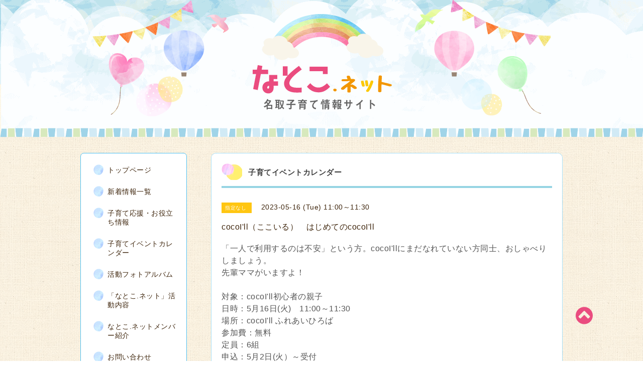

--- FILE ---
content_type: text/html; charset=utf-8
request_url: https://natoko.net/calendar/5125125
body_size: 4912
content:
<!DOCTYPE html PUBLIC "-//W3C//DTD XHTML 1.0 Transitional//EN" "http://www.w3.org/TR/xhtml1/DTD/xhtml1-transitional.dtd">
<html xmlns="http://www.w3.org/1999/xhtml" xml:lang="ja" lang="ja">

<head>
<meta http-equiv="content-type" content="text/html; charset=utf-8" />
<title>cocoI&#039;ll（ここいる）　はじめてのcocoI&#039;ll - 名取の子育て情報サイト【なとこ.ネット】｜名取の子育てイベント・施設情報</title>
<meta name="viewport" content="width=device-width, initial-scale=1, maximum-scale=1, user-scalable=yes" />
<meta name="keywords" content="なとこ.net" />
<meta name="description" content="「一人で利用するのは不安」という方。cocoI&#039;llにまだなれていない方同士、おしゃべりしましょう。先輩ママがいますよ！対象：cocoI&#039;ll初心者の親子日時：5月16日(火)　..." />
<meta property="og:title" content="名取の子育て情報サイト【なとこ.ネット】｜名取の子育てイベント・施設情報" />
<meta property="og:image" content="https://cdn.goope.jp/76136/20021409394229yg.png" />
<meta property="og:site_name" content="名取の子育て情報サイト【なとこ.ネット】｜名取の子育てイベント・施設情報" />
<meta http-equiv="content-style-type" content="text/css" />
<meta http-equiv="content-script-type" content="text/javascript" />
<meta name="google-site-verification" content="23Vq8ZJ5srj6uItNwPsE_sdgdOFkSnWzNocg1xc5sOk" />


<link rel="alternate" type="application/rss+xml" title="名取の子育て情報サイト【なとこ.ネット】｜名取の子育てイベント・施設情報 / RSS" href="/feed.rss" />
<link rel="stylesheet" type="text/css" href="/css/font-awesome/css/font-awesome.min.css" />
<link rel="stylesheet" type="text/css" href="/style.css?633045-1686033309" />

<script type="text/javascript" src="/assets/jquery/jquery-1.9.1.min.js"></script>
<!-- Global site tag (gtag.js) - Google Analytics -->
<script async src="https://www.googletagmanager.com/gtag/js?id=UA-128053130-2"></script>
<script>
window.dataLayer = window.dataLayer || [];
function gtag(){dataLayer.push(arguments);}
gtag('js', new Date());

gtag('config', 'UA-128053130-2');
</script>
<!-- Google tag (gtag.js) -->
<script async src="https://www.googletagmanager.com/gtag/js?id=G-Z8HQ2BNLJG"></script>
<script>
  window.dataLayer = window.dataLayer || [];
  function gtag(){dataLayer.push(arguments);}
  gtag('js', new Date());

  gtag('config', 'G-Z8HQ2BNLJG');
</script>

</head>
<body id="calendar">

<div id="wrapper">
<div class="top_line"></div>

<div id="wrapper_inner">


<!-- ヘッダー部分ここから // -->
<div id="header" class="clearfix">
<div class="site_title">
<h1 class="site_logo fade">
<a href="https://natoko.net">
<img src='//cdn.goope.jp/76136/20021409394229yg.png' alt='名取の子育て情報サイト【なとこ.ネット】｜名取の子育てイベント・施設情報' />
</a>
</h1>
<div class="site_description site_description_mobile">

</div>
</div>

<div class="tel_area clearfix">
<div class="shop_title">
<div class="tel_number shop_tel">
<i class="fa fa-phone"></i> 
</div>
</div>
</div>
</div>
<!-- // ヘッダー部分ここまで -->

<!-- コンテンツ部分ここから // -->
<div id="contents" class="clearfix">

<!-- // スマホナビゲーション部分ここから -->
<script>
$(function(){
$(".accordion p").on("click", function() {
$(this).next().slideToggle();
});
});
</script>
<ul class="accordion">
<li class="navi_sp_li">
<p class="navi_menu">
メニュー <i class="fa fa-chevron-down clor_ww"></i>
</p>
<ul class="navi_sp">

<li class="font_14 border_bottom_navi navi_list clearfix">
<a href="/"  class="footer_navi_top">
<p class="navi_title">
トップページ
</p>
<span class="fa fa-chevron-right navi_title_icon"></span>
</a>
</li>

<li class="font_14 border_bottom_navi navi_list clearfix">
<a href="/info"  class="footer_navi_info">
<p class="navi_title">
新着情報一覧
</p>
<span class="fa fa-chevron-right navi_title_icon"></span>
</a>
</li>

<li class="font_14 border_bottom_navi navi_list clearfix">
<a href="/menu"  class="footer_navi_menu">
<p class="navi_title">
子育て応援・お役立ち情報
</p>
<span class="fa fa-chevron-right navi_title_icon"></span>
</a>
</li>

<li class="font_14 border_bottom_navi navi_list clearfix">
<a href="/calendar"  class="footer_navi_calendar active">
<p class="navi_title">
子育てイベントカレンダー
</p>
<span class="fa fa-chevron-right navi_title_icon"></span>
</a>
</li>

<li class="font_14 border_bottom_navi navi_list clearfix">
<a href="/photo"  class="footer_navi_photo">
<p class="navi_title">
活動フォトアルバム
</p>
<span class="fa fa-chevron-right navi_title_icon"></span>
</a>
</li>

<li class="font_14 border_bottom_navi navi_list clearfix">
<a href="/free/activity"  class="footer_navi_free free_180325">
<p class="navi_title">
「なとこ.ネット」活動内容
</p>
<span class="fa fa-chevron-right navi_title_icon"></span>
</a>
</li>

<li class="font_14 border_bottom_navi navi_list clearfix">
<a href="/staff"  class="footer_navi_staff">
<p class="navi_title">
なとこ.ネットメンバー紹介
</p>
<span class="fa fa-chevron-right navi_title_icon"></span>
</a>
</li>

<li class="font_14 border_bottom_navi navi_list clearfix">
<a href="/contact"  class="footer_navi_contact">
<p class="navi_title">
お問い合わせ
</p>
<span class="fa fa-chevron-right navi_title_icon"></span>
</a>
</li>

</ul>
</li>
</ul>
<!-- // スマホナビゲーション部分ここまで -->

<!-- メイン部分ここから -->
<div id="main">











<!----------------------------------------------

ページ：メニュー

---------------------------------------------->

<div class="menu_area contents_box">
<h2 class="page_title main_headline">

</h2>

<ul class="voicenavi">

















</ul>

<p class="headline_border"></p>

</div>




<!----------------------------------------------

ページ：カレンダー

---------------------------------------------->


<div class="calendar_area contents_box">
<h2 class="page_title main_headline">
子育てイベントカレンダー
</h2>
<p class="headline_border"></p>
<div class="calendar_header mar_btm_30">

</div>

<div class="schedule_area">

</div>



<div class="schedule_detail">
<div class="mar_btm_20">
<span class="schedule_category">
指定なし
</span>&nbsp;
<span class="schedule_date">
2023-05-16 (Tue) 11:00～11:30
</span>
</div>
<h4 class="schedule_detail_title mar_btm_20">
<span class="border_bottom">
cocoI'll（ここいる）　はじめてのcocoI'll
</span>
</h4>
<div class="schedule_detail_body">

<p style="margin: 0px; padding: 0px; letter-spacing: 0.5px; color: #555555; font-family: 'ヒラギノ角ゴ Pro W3', 'Hiragino Kaku Gothic Pro', 'ＭＳ Ｐゴシック', 'MS PGothic', sans-serif, メイリオ, Meiryo; font-size: 16px; background-color: rgba(255, 255, 255, 0.6);">「一人で利用するのは不安」という方。cocoI'llにまだなれていない方同士、おしゃべりしましょう。</p>
<p style="margin: 0px; padding: 0px; letter-spacing: 0.5px; color: #555555; font-family: 'ヒラギノ角ゴ Pro W3', 'Hiragino Kaku Gothic Pro', 'ＭＳ Ｐゴシック', 'MS PGothic', sans-serif, メイリオ, Meiryo; font-size: 16px; background-color: rgba(255, 255, 255, 0.6);">先輩ママがいますよ！</p>
<p style="margin: 0px; padding: 0px; letter-spacing: 0.5px; color: #555555; font-family: 'ヒラギノ角ゴ Pro W3', 'Hiragino Kaku Gothic Pro', 'ＭＳ Ｐゴシック', 'MS PGothic', sans-serif, メイリオ, Meiryo; font-size: 16px; background-color: rgba(255, 255, 255, 0.6);">&nbsp;</p>
<p style="margin: 0px; padding: 0px; letter-spacing: 0.5px; color: #555555; font-family: 'ヒラギノ角ゴ Pro W3', 'Hiragino Kaku Gothic Pro', 'ＭＳ Ｐゴシック', 'MS PGothic', sans-serif, メイリオ, Meiryo; font-size: 16px; background-color: rgba(255, 255, 255, 0.6);">対象：cocoI'll初心者の親子</p>
<p style="margin: 0px; padding: 0px; letter-spacing: 0.5px; color: #555555; font-family: 'ヒラギノ角ゴ Pro W3', 'Hiragino Kaku Gothic Pro', 'ＭＳ Ｐゴシック', 'MS PGothic', sans-serif, メイリオ, Meiryo; font-size: 16px; background-color: rgba(255, 255, 255, 0.6);">日時：5月16日(火)　11:00～11:30</p>
<p style="margin: 0px; padding: 0px; letter-spacing: 0.5px; color: #555555; font-family: 'ヒラギノ角ゴ Pro W3', 'Hiragino Kaku Gothic Pro', 'ＭＳ Ｐゴシック', 'MS PGothic', sans-serif, メイリオ, Meiryo; font-size: 16px; background-color: rgba(255, 255, 255, 0.6);">場所：cocoI'll ふれあいひろば</p>
<p style="margin: 0px; padding: 0px; letter-spacing: 0.5px; color: #555555; font-family: 'ヒラギノ角ゴ Pro W3', 'Hiragino Kaku Gothic Pro', 'ＭＳ Ｐゴシック', 'MS PGothic', sans-serif, メイリオ, Meiryo; font-size: 16px; background-color: rgba(255, 255, 255, 0.6);">参加費：無料</p>
<p style="margin: 0px; padding: 0px; letter-spacing: 0.5px; color: #555555; font-family: 'ヒラギノ角ゴ Pro W3', 'Hiragino Kaku Gothic Pro', 'ＭＳ Ｐゴシック', 'MS PGothic', sans-serif, メイリオ, Meiryo; font-size: 16px; background-color: rgba(255, 255, 255, 0.6);">定員：6組　　　</p>
<p style="margin: 0px; padding: 0px; letter-spacing: 0.5px; color: #555555; font-family: 'ヒラギノ角ゴ Pro W3', 'Hiragino Kaku Gothic Pro', 'ＭＳ Ｐゴシック', 'MS PGothic', sans-serif, メイリオ, Meiryo; font-size: 16px; background-color: rgba(255, 255, 255, 0.6);">申込：5月2日(火）～受付</p>
<p style="margin: 0px; padding: 0px; letter-spacing: 0.5px; color: #555555; font-family: 'ヒラギノ角ゴ Pro W3', 'Hiragino Kaku Gothic Pro', 'ＭＳ Ｐゴシック', 'MS PGothic', sans-serif, メイリオ, Meiryo; font-size: 16px; background-color: rgba(255, 255, 255, 0.6);">&nbsp;</p>
<p style="margin: 0px; padding: 0px; letter-spacing: 0.5px; color: #555555; font-family: 'ヒラギノ角ゴ Pro W3', 'Hiragino Kaku Gothic Pro', 'ＭＳ Ｐゴシック', 'MS PGothic', sans-serif, メイリオ, Meiryo; font-size: 16px; background-color: rgba(255, 255, 255, 0.6);">&nbsp;</p>
<p style="margin: 0px; padding: 0px; letter-spacing: 0.5px; color: #555555; font-family: 'ヒラギノ角ゴ Pro W3', 'Hiragino Kaku Gothic Pro', 'ＭＳ Ｐゴシック', 'MS PGothic', sans-serif, メイリオ, Meiryo; font-size: 16px; background-color: rgba(255, 255, 255, 0.6);">問合せ：022‐281-8172（10：00～17：00）</p>
<p style="margin: 0px; padding: 0px; letter-spacing: 0.5px; color: #555555; font-family: 'ヒラギノ角ゴ Pro W3', 'Hiragino Kaku Gothic Pro', 'ＭＳ Ｐゴシック', 'MS PGothic', sans-serif, メイリオ, Meiryo; font-size: 16px; background-color: rgba(255, 255, 255, 0.6);">名取市子育て支援拠点施設　cocoI'll (イオンモール名取　３階)</p>
<br class="clear" />
</div>
</div>

</div>


















</div>
<!-- // メイン部分ここまで -->


<!--サイド要素ここから // -->
<div id="side">
<!-- ナビゲーション部分ここから // -->
<div id="navi" class="mar_btm_10 border_radius border_solid">
<ul class="navi_ul">

<li class="border_bottom font_14">
<a href="/"  class="navi_top">
<i class="fa fa-chevron-right navi_pc sub_color"></i>トップページ
</a>

</li>

<li class="border_bottom font_14">
<a href="/info"  class="navi_info">
<i class="fa fa-chevron-right navi_pc sub_color"></i>新着情報一覧
</a>

</li>

<li class="border_bottom font_14">
<a href="/menu"  class="navi_menu">
<i class="fa fa-chevron-right navi_pc sub_color"></i>子育て応援・お役立ち情報
</a>

</li>

<li class="border_bottom font_14">
<a href="/calendar"  class="navi_calendar active">
<i class="fa fa-chevron-right navi_pc sub_color"></i>子育てイベントカレンダー
</a>

</li>

<li class="border_bottom font_14">
<a href="/photo"  class="navi_photo">
<i class="fa fa-chevron-right navi_pc sub_color"></i>活動フォトアルバム
</a>

</li>

<li class="border_bottom font_14">
<a href="/free/activity"  class="navi_free free_180325">
<i class="fa fa-chevron-right navi_pc sub_color"></i>「なとこ.ネット」活動内容
</a>

</li>

<li class="border_bottom font_14">
<a href="/staff"  class="navi_staff">
<i class="fa fa-chevron-right navi_pc sub_color"></i>なとこ.ネットメンバー紹介
</a>

</li>

<li class="border_bottom font_14">
<a href="/contact"  class="navi_contact">
<i class="fa fa-chevron-right navi_pc sub_color"></i>お問い合わせ
</a>

</li>

</ul>
</div>
<!-- // ナビゲーション部分ここまで -->

<!-- サイドバー部分ここから // -->
<div id="sidebar">
<!-- 今日の予定部分ここから // -->
<div class="today_area sidebar mar_btm_10 today_area_smartphone border_radius border_dotted">
<div class="today_title font_14 border_bottom mar_btm_20 pad_btm_10">
<i class="fa fa-circle side_title font_10 main_color"></i>スケジュール
</div>

<div class="today_schedule">
<div class="today_schedule_title">
<a href="/calendar/6577971">
11:00 ★cocoI'll（ここいる）　はじめてのcocoI'll
</a>
</div>
<!--<div class="today_schedule_body">
<h4 class="schedule_detail_title mar_btm_20" style="margin: 0px 0px 20px; padding: 0px; font-size: 16px; font-weight: normal; color: #3f260d; font-family: 'ヒラギノ丸ゴ Pro W4', 'Hiragino maru Gothic Pro', HG丸ｺﾞｼｯｸM-PRO, Verdana, Osaka, sans-serif; letter-spacing: 0.5px;">「一人で利用するのは不安」という方。cocoI'llにまだなれていない方同士、おしゃべりしましょう。</h4>
<h4 class="schedule_detail_title mar_btm_20" style="margin: 0px 0px 20px; padding: 0px; font-size: 16px; font-weight: normal; color: #3f260d; font-family: 'ヒラギノ丸ゴ Pro W4', 'Hiragino maru Gothic Pro', HG丸ｺﾞｼｯｸM-PRO, Verdana, Osaka, sans-serif; letter-spacing: 0.5px;">先輩ママがいますよ！</h4>
<div class="schedule_detail_body" style="margin: 0px; padding: 0px; line-height: 1.5; color: #3f260d; font-family: 'ヒラギノ丸ゴ Pro W4', 'Hiragino maru Gothic Pro', HG丸ｺﾞｼｯｸM-PRO, Verdana, Osaka, sans-serif; font-size: 14px; letter-spacing: 0.5px;">
<p style="margin: 0px; padding: 0px; color: #555555; font-family: 'ヒラギノ角ゴ Pro W3', 'Hiragino Kaku Gothic Pro', 'ＭＳ Ｐゴシック', 'MS PGothic', sans-serif, メイリオ, Meiryo; font-size: 16px; background-color: rgba(255, 255, 255, 0.6);">&nbsp;</p>
<p style="margin: 0px; padding: 0px; color: #555555; font-family: 'ヒラギノ角ゴ Pro W3', 'Hiragino Kaku Gothic Pro', 'ＭＳ Ｐゴシック', 'MS PGothic', sans-serif, メイリオ, Meiryo; font-size: 16px; background-color: rgba(255, 255, 255, 0.6);">対象：cocoI'll初心者の親子</p>
<p style="margin: 0px; padding: 0px; color: #555555; font-family: 'ヒラギノ角ゴ Pro W3', 'Hiragino Kaku Gothic Pro', 'ＭＳ Ｐゴシック', 'MS PGothic', sans-serif, メイリオ, Meiryo; font-size: 16px; background-color: rgba(255, 255, 255, 0.6);">日時：1月19日(月)11:00～11:30</p>
<p style="margin: 0px; padding: 0px; color: #555555; font-family: 'ヒラギノ角ゴ Pro W3', 'Hiragino Kaku Gothic Pro', 'ＭＳ Ｐゴシック', 'MS PGothic', sans-serif, メイリオ, Meiryo; font-size: 16px; background-color: rgba(255, 255, 255, 0.6);">場所：cocoI'll ふれあいひろば</p>
<p style="margin: 0px; padding: 0px; color: #555555; font-family: 'ヒラギノ角ゴ Pro W3', 'Hiragino Kaku Gothic Pro', 'ＭＳ Ｐゴシック', 'MS PGothic', sans-serif, メイリオ, Meiryo; font-size: 16px; background-color: rgba(255, 255, 255, 0.6);">参加費：無料</p>
<p style="margin: 0px; padding: 0px; color: #555555; font-family: 'ヒラギノ角ゴ Pro W3', 'Hiragino Kaku Gothic Pro', 'ＭＳ Ｐゴシック', 'MS PGothic', sans-serif, メイリオ, Meiryo; font-size: 16px; background-color: rgba(255, 255, 255, 0.6);">定員：6組　　　</p>
<p style="margin: 0px; padding: 0px; color: #555555; font-family: 'ヒラギノ角ゴ Pro W3', 'Hiragino Kaku Gothic Pro', 'ＭＳ Ｐゴシック', 'MS PGothic', sans-serif, メイリオ, Meiryo; font-size: 16px; background-color: rgba(255, 255, 255, 0.6);">申込：申込み受付中</p>
<p style="margin: 0px; padding: 0px; color: #555555; font-family: 'ヒラギノ角ゴ Pro W3', 'Hiragino Kaku Gothic Pro', 'ＭＳ Ｐゴシック', 'MS PGothic', sans-serif, メイリオ, Meiryo; font-size: 16px; background-color: rgba(255, 255, 255, 0.6);">&nbsp;</p>
<p style="margin: 0px; padding: 0px; color: #555555; font-family: 'ヒラギノ角ゴ Pro W3', 'Hiragino Kaku Gothic Pro', 'ＭＳ Ｐゴシック', 'MS PGothic', sans-serif, メイリオ, Meiryo; font-size: 16px; background-color: rgba(255, 255, 255, 0.6);">問合せ：022‐281-8172（10：00～17：00）</p>
<p style="margin: 0px; padding: 0px; color: #555555; font-family: 'ヒラギノ角ゴ Pro W3', 'Hiragino Kaku Gothic Pro', 'ＭＳ Ｐゴシック', 'MS PGothic', sans-serif, メイリオ, Meiryo; font-size: 16px; background-color: rgba(255, 255, 255, 0.6);">名取市子育て支援拠点施設　cocoI'll (イオンモール名取　３階)</p>
</div>
</div>-->
</div>

</div>
<!-- // 今日の予定部分ここまで -->

<!-- カウンター部分ここから // -->
<div class="counter_area sidebar mar_btm_10 counter_area_smartphone border_radius border_dotted">
<div class="counter_title font_14 border_bottom mar_btm_20 pad_btm_10">
<i class="fa fa-circle side_title font_10 main_color"></i>カウンター
</div>
<div class="counter_today">
Today&nbsp;:&nbsp;<span class="num">686</span>
</div>
<div class="counter_yesterday">
Yesterday&nbsp;:&nbsp;<span class="num">450</span>
</div>
<div class="counter_total">
Total&nbsp;:&nbsp;<span class="num">915853</span>
</div>
</div>
<!-- // カウンター部分ここまで -->

<!-- QRコード部分ここから // >
<div class="qr_area sidebar mar_btm_10 qr_area_smartphone border_radius border_dotted">
<div class="qr_title font_14 border_bottom mar_btm_20 pad_btm_10">
<i class="fa fa-circle side_title font_10 main_color"></i>携帯サイト
</div>
<div class="qr_img">
<img src="//r.goope.jp/qr/natoko-sendai"width="100" height="100" />
</div>
</div>
< // QRコード部分ここまで -->
</div>
<!-- // サイドバー部分ここまで -->

<ul class="bnr">
<li><a href="https://ameblo.jp/arimama-net/" target="_blank"><img src="//cdn.goope.jp/76136/200214092621-5e45e92d26bf5_l.jpg" alt="bn_blog.png" " alt="ブログ"></a></li>
<li><a href="https://www.facebook.com/arimamanet/" target="_blank"><img src="https://cdn.goope.jp/76136/181024145726-5bd009c6cbb1e.png" alt="facebook"></a></li>
<li><a href="https://www.instagram.com/arimamanet/" target="_blank"><img src="https://cdn.goope.jp/76136/190403103959-5ca40eef2e600.png" alt="instagram"></a></li>
</ul>

<!-- ナビゲーションパーツここから // -->
<div id="navi_parts_area">

</div>
<!-- // ナビゲーションパーツここまで -->

</div>
<!-- // サイド要素ここまで -->

</div>
<!-- // コンテンツ部分ここまで -->


<!-- // トップへ戻る部分ここから -->
<script>
$(function() {
var $pagetop = $('.totop_button');
$(window).scroll(function () {
if ($(this).scrollTop() > 100) {
$pagetop.css('visibility', 'visible');
}
else {
$pagetop.css('visibility', 'hidden');
}
});
$pagetop.click(function () {
$('body, html').animate({ scrollTop: 0 }, 500);
return false;
});
});
</script>

<div id="totop_btn" class="fade">
<a href="#header">
<i class="fa fa-chevron-circle-up sub_color totop_button"></i>
</a>
</div>
<!-- // トップへ戻る部分ここまで -->


</div><!-- // wrapper_innerここまで -->

<!-- フッター部分ここから // -->
<div id="footer">
<div id="footer_inner">
<div id="totop_btn_sp" class="center mar_btm_20 totop_button fade">
<a href="#header"><i class="fa fa-chevron-circle-up color_white totop_button"></i></a>
</div>
<div class="shop_title_footer clearfix center">
<div class="shop_info_footer">
<h1 class="site_logo_footer fade">
<a href="https://natoko.net" class="site_logo_small">
<img src='//cdn.goope.jp/76136/20021409394229yg.png' alt='名取の子育て情報サイト【なとこ.ネット】｜名取の子育てイベント・施設情報' />
</a>
</h1>
</div>
<div class="shop_name_sp font_14 center color_white">
<span>
名取の子育て情報サイト【なとこ.ネット】｜名取の子育てイベント・施設情報
</span>
</div>
<div class="shop_tel font_14 center color_white">
<span class="color_white">
<i class="fa fa-phone"></i> 
</span>
</div>
</div>

<!-- // フッターナビ部分ここから -->
<div class="navi_footer mar_btm_20">
<ul class="navi_inner clearfix">

<li>
<a href="/"  class="footer_navi_top fade">
<span class="color_white">
<i class="fa fa-chevron-right navi_icon_footer sub_color"></i>トップページ
</span>
</a>
</li>

<li>
<a href="/info"  class="footer_navi_info fade">
<span class="color_white">
<i class="fa fa-chevron-right navi_icon_footer sub_color"></i>新着情報一覧
</span>
</a>
</li>

<li>
<a href="/menu"  class="footer_navi_menu fade">
<span class="color_white">
<i class="fa fa-chevron-right navi_icon_footer sub_color"></i>子育て応援・お役立ち情報
</span>
</a>
</li>

<li>
<a href="/calendar"  class="footer_navi_calendar active fade">
<span class="color_white">
<i class="fa fa-chevron-right navi_icon_footer sub_color"></i>子育てイベントカレンダー
</span>
</a>
</li>

<li>
<a href="/photo"  class="footer_navi_photo fade">
<span class="color_white">
<i class="fa fa-chevron-right navi_icon_footer sub_color"></i>活動フォトアルバム
</span>
</a>
</li>

<li>
<a href="/free/activity"  class="footer_navi_free free_180325 fade">
<span class="color_white">
<i class="fa fa-chevron-right navi_icon_footer sub_color"></i>「なとこ.ネット」活動内容
</span>
</a>
</li>

<li>
<a href="/staff"  class="footer_navi_staff fade">
<span class="color_white">
<i class="fa fa-chevron-right navi_icon_footer sub_color"></i>なとこ.ネットメンバー紹介
</span>
</a>
</li>

<li>
<a href="/contact"  class="footer_navi_contact fade">
<span class="color_white">
<i class="fa fa-chevron-right navi_icon_footer sub_color"></i>お問い合わせ
</span>
</a>
</li>

</ul>
</div>

<p class="kanren">【関連サイト】<br>名取市子育て応援サイト「<a href="https://www.city.natori.miyagi.jp/natorikko" target="_blank">eなとりっこ</a>」</p>

<!-- // フッターナビ部分ここまで -->

<div class="footer_social_wrap">



</div>



<div class="copy_powered center color_white">
<div class="copyright copyright_smartphone">
&copy;2026 <a href="https://natoko.net">なとこ.ネット</a>. All Rights Reserved.
</div>
<div class="powered powered_smartphone">
Powered by <a href="https://goope.jp/">グーペ</a> / <a href="https://admin.goope.jp/">Admin</a>
</div>
<div class="shop_rss">
<a href="/feed.rss"><i class="fa fa-rss-square color_white"></i></a>
</div>
</div>

<br class="clear" />

</div><!-- // footer_inner -->
</div>

</div><!-- // wrapperここまで -->

<script type="text/javascript" src="/js/lib/jquery.clipsquareimage.js"></script>
<script type="text/javascript" src="/js/tooltip.js"></script>
<script type="text/javascript" src="/assets/responsiveslides/responsiveslides.min.js"></script>
<script type="text/javascript" src="/assets/colorbox/jquery.colorbox-min.js"></script>

<script>
$(function() {
//thickbox
$('#main').find('.thickbox').colorbox({
rel: 'thickbox',
maxWidth: '98%'
});

// RSS表示制御
if($('.copyright').css('display') == 'block') {
$('.copyright').css('display', 'inline-block');
}
if($('.shop_rss').css('display') == 'block') {
$('.shop_rss').css('display', 'inline-block');
}
if($('.powered').css('display') == 'block') {
$('.powered').css('display', 'inline-block');
}

//welcomeエリアのサブ画像を登録します。
$('<img>').appendTo('.welcome_area_photo').attr('src' , 'img/blank.gif');
$('.welcome_area_photo img').addClass('border_radius');

//サブ画像が登録されてない場合、画像エリアを削除。
if($('.welcome_area_photo img').attr('src') == 'img/blank.gif') {
$('.welcome_area_photo img').css('display', 'none');
}
});

$(window).on('load resize', function() {
// 電話番号表示制御
if (window.matchMedia('(max-width: 1000px)').matches) {
if ($('.shop_tel').css('display') === 'block') {
$('#footer .shop_tel').css('display', 'block');
} else {
$('#footer .shop_tel').css('display', 'none');
}
} else {
$('#footer .shop_tel').css('display', 'none');
}

//クリップイメージ
$('.photo_thumb > a.thickbox img').clipSquareImage();
$('.photo_thumb').css('visibility', 'visible');
});

//アコーディオンメニュー
$('.accordion_ul ul').hide();
$('.accordion_ul h1').click(function(e) {
$(this).toggleClass('active');
$(this).next('ul').slideToggle();
});
</script>

</body>
</html>


--- FILE ---
content_type: text/css; charset=utf-8
request_url: https://natoko.net/style.css?633045-1686033309
body_size: 8018
content:
/* -----------------------------------------

Goope Style / Spoon
2015.01.22  GMO pepabo

----------------------------------------- */
body {
	background: url(https://cdn.goope.jp/76136/181010133542-5bbd819e4e673.png) repeat left top;
}



/*------------------------------------------
パーツ表示切替用style
------------------------------------------*/
.site_description {
	display: block;
	width: 630px;
	margin: 0;
}


.shop_name {
	display: block;
}


.shop_tel {
	display: block;
}


.shop_rss {
	display: inline-block;
}


.today_area {
	display: block;
}


.qr_area {
	display: block;
}


.counter_area {
	display: block;
}


.copyright {
	display: inline-block;
	color: #404040;
}


.powered {
	display: none;
}


/* --------------------------------------

共通項目

--------------------------------------- */

* {
	margin: 0;
	padding: 0;

}


/*-- ホバーでゆっくり色が変わる --*/

a {
	-webkit-transition: 0.4s;
	-moz-transition: 0.4s;
	-o-transition: 0.4s;
	-ms-transition: 0.4s;
	transition: 0.4s;
}

img {
	border: none;
	vertical-align: middle;
}

h1 {
	font-weight: normal;
}

h2 {
	font-weight: normal;
}

h3 {
	background-color: #4EC0F2;
	font-size: 14px;
	font-weight: normal;
	border-radius: 6px;
	-webkit-border-radius: 6px;
	-moz-border-radius: 6px;
	padding: 8px;
}

h4 {
	font-size: 16px;
	font-weight: normal;
}

iframe {
	max-width: 100%;
}

/*-- clear --*/

br.clear {
	font-size: 0;
	line-height: 0;
	clear: both;
}

.clearfix:after {
	content: ".";
	display: block;
	height: 0;
	visibility: hidden;
	clear: both;
}

/*-- color --*/

.main_color {
	color: #4EC0F2;
}

.sub_color {
	color: #EA4C7F;
}

.color_brown {
	color: #3F260D;
}

.color_white {
	color: #fff;
}

/*-- border --*/

.border_radius {
	border-radius: 7px;
	-webkit-border-radius: 7px;
	-moz-border-radius: 7px;
}

.border_dotted {
	border: 1px #4EC0F2 dotted;
}

.border_solid {
	border: 1px #4EC0F2 solid;
}

.border_bottom {
	padding: 0 0 3px 0;
	border-bottom: 0;
}

.border_bottom_solid {
	padding: 0 0 3px 0;
	border-bottom: 1px #4EC0F2 solid;
}


/*-- text --*/

.font_10 {
	font-size: 10px;
}

.font_14 {
	font-size: 14px;
}

.font_16 {
	font-size: 16px;
}

.font_20 {
	font-size: 20px;
}

/*-- margin --*/

.mar_btm_5 {
	margin: 0 0 5px 0;
}

.mar_btm_10 {
	margin: 0 0 10px 0;
}

.mar_btm_20 {
	margin: 0 0 20px 0;
}

.mar_btm_30 {
	margin: 0 0 30px 0;
}

.mar_btm_50 {
	margin: 0 0 50px 0;
}

/*-- padding --*/

.pad_20 {
	padding: 20px;
}

.pad_btm_10 {
	padding: 0 0 10px 0;
}

.pad_btm_20 {
	padding: 0 0 20px 0;
}

/*-- center --*/
.center {
	text-align: center;
}

/*-- メインの見出し --*/
.main_headline {
	line-height: 1;
	padding: 10px 0 8px 53px;
	font-size: 15px;
	color: #404040;
	font-weight: bold;
	background: url(https://cdn.goope.jp/76136/181010110142-5bbd5d860f3dc.png) no-repeat left center;
}

.headline_border {
	border-bottom: 4px #96D4E3 solid;
	margin: 12px 0 20px 0;
}

/*-- コンテンツの入れ物 --*/
.contents_box {
	border-radius: 10px;
	-webkit-border-radius: 10px;
	-moz-border-radius: 10px;
	border: 1px #4EC0F2 dotted;
	background-color: #fff;
	padding: 20px;
	margin: 0 0 30px 0;
}

@media screen and (max-width: 1000px) {
	.contents_box {
		margin: 0 0 10px 0;
	}
}

/*-- ホバーで画像がゆっくり透過 --*/
.fade {
	-webkit-transition: 0.4s ease-in-out;
	-moz-transition: 0.4s ease-in-out;
	-o-transition: 0.4s ease-in-out;
	transition: 0.4s ease-in-out;
}

.fade:hover {
	opacity: 0.7;
	filter: alpha(opacity=70);
	-ms-filter: "alpha(opacity=70)"; /* IE 8 */
}

.pager {
	text-align: center;
	white-space: nowrap;
	padding: 5px 0;
	margin: 0 0 30px 0;
	font-size: 12px;
	line-height: 16px;
	font-family: Arial;
}

.pager a {
	margin: 0 2px;
	padding: 5px 7px;
	color: #3F260D;
	border: solid 1px #4EC0F2;
	text-decoration: none;
	border-radius: 5px;
	-webkit-border-radius: 5px;
	-moz-border-radius: 5px;
	/*-webkit-transition: 0.7s;
	-moz-transition: 0.7s;
	-o-transition: 0.7s;
	-ms-transition: 0.7s;*/
	transition: 0.7s;
}

.pager a:hover{
	background-color: #4EC0F2;
	color: #fff;
}

.pager a.chk {
	margin: 0 2px;
	padding: 5px 7px;
	color: #fff;
	background-color: #4EC0F2;
	border: solid 1px #4EC0F2;
	text-decoration: none;
	border-radius: 5px;
	-webkit-border-radius: 5px;
	-moz-border-radius: 5px;
}

@media screen and (max-width: 640px) {
	table {
		width: 100% !important;
	}
}


/* --------------------------------------
tooltip
--------------------------------------- */

.hotspot {
	cursor: pointer;
}

#tt {
	position: absolute;
	display: block;
	background: url(/img/tooltip/tt_left.gif) top left no-repeat;
}

#tttop {
	display: block;
	height: 5px;
	margin-left: 5px;
	background: url(/img/tooltip/tt_top.gif) top right no-repeat;
	overflow: hidden;
}

#ttcont {
	display: block;
	padding: 2px 12px 3px 7px;
	margin-left: 5px;
	background: #ccc;
	color: #333;
	font-size: 10px;
	line-height: 16px;
}

#ttcont div.schedule_title {
	font-size: 13px;
}

#ttcont div.schedule_body {
	font-size: 11px;
}

#ttbot {
	display: block;
	height: 5px;
	margin-left: 5px;
	background: url(/img/tooltip/tt_bottom.gif) top right no-repeat;
	overflow: hidden;
}

/* ---------------------------------

センタリング
2カラム
左ナビゲーション

--------------------------------- */

/* -----------------------------------------
PC
----------------------------------------- */

#wrapper {
	width: 100%;
	background: url(https://cdn.goope.jp/76136/181010111824-5bbd617011df9.png) repeat-x left top;
}

#wrapper_inner {
	width: 960px;
	margin: 0 auto;
}

#header {
	padding: 28px 0 80px 0;
	position: relative;
	background: url(https://cdn.goope.jp/76136/181010111848-5bbd6188a9fc4.png) no-repeat center top;
}

#main {
	width: 700px;
	float: right;
	font-size: 14px;
}


#side {
	float: left;
	width: 212px;
	margin: 0 48px 0 0;
}

#navi {
	padding: 0 10px 30px 23px;
	background: #fff;
}

#navi_parts_area {
	margin: 20px 0;
	text-align: center;
}

.line-it-button {
	padding-bottom: 10px;
}

#footer {
	background:#D2E7F6 url(https://cdn.goope.jp/76136/190408143500-5caadd845987c.png) repeat-x left top;
	padding: 50px 0 20px 0;
	margin: 30px 0 0 0;
}


/* -----------------------------------------
タブレット
----------------------------------------- */

@media screen and (max-width: 1000px) {

	#wrapper {
		width: 100%;
	}

	#wrapper_inner {
		width: 100%;
	}

	#header {
		width: 100%;
		padding: 40px 0;
	}

	#main {
		width: 95%;
		float: none;
		margin: 0 auto;
	}

	#side {
		float: none;
		width: 95%;
		margin: 0 auto;
	}

	#navi {
		display: none;
		padding: 0 23px;
	}

	#footer {
		background-color: #D2E7F6;
		padding: 50px 0 20px 0;
		margin: 20px 0 0 0;
	}

}


/* -----------------------------------------
スマートフォン
----------------------------------------- */

@media screen and (max-width: 640px) {

	#wrapper {
		width: 100%;
		background:#fff url(https://cdn.goope.jp/76136/181024153323-5bd0123319ba4.png) repeat-x center top;

	}

	#wrapper_inner {
		width: 100%;
	}

	#header {
		width: 100%;
		padding: 25px 0 5px 0;
		background-size: 100%;
	}

	#main {
		width: 95% !important;
		float: none;
		margin: 0 auto;
	}

	#side {
		float: none;
		width: 95%;
		margin: 0 auto;
	}

	#navi {
		display: none;
		padding: 0 23px;
	}

	#navi_parts_area {
		margin: 20px 0;
	}

	#footer {
		background-color: #D2E7F6;
		padding: 50px 0 20px 0;
		margin: 20px 0 0 0;
	}

}


/* --------------------------------------

HTML再定義

--------------------------------------- */

body {
	color: #3F260D;
	font-size: 14px;
	font-family : "ヒラギノ丸ゴ Pro W4", "Hiragino maru Gothic Pro", "HG丸ｺﾞｼｯｸM-PRO","Verdana","Osaka",sans-serif;
	letter-spacing: 0.5px;
	word-wrap: break-word;
}

ul {
	list-style: none;
}

a:link {
	color: #3F260D;
	text-decoration: none;
}

a:visited {
	color: #3F260D;
	text-decoration: none;
}

a:hover {
	color: #938477;
	text-decoration: none;
}

a:active {
	color: #5E4C3B;
	text-decoration: none;
	outline: none;
}

/* --------------------------------------

ヘッダー

--------------------------------------- */

/* -----------------------------------------
PC
----------------------------------------- */

h1.site_logo {
	max-width: 100%;
	margin: 0;
	text-align: center;
}

.shop_title {
	letter-spacing: 0.1em;
	position: absolute;
	top: 20px;
	right: 0px;
	padding: 5px 10px;
	text-align: right;
}

.shop_title .shop_tel {
	white-space: nowrap;
}

.tel_number i{
	font-size: 19px;
	vertical-align: middle;
	color: #4EC0F2;
}


/* -----------------------------------------
タブレット
----------------------------------------- */

@media screen and (max-width: 1000px) {

	.site_title {
		margin: 0 auto;
		text-align : center;
		display: block;
		float: none;
	}

	h1.site_logo {
		margin: 0 auto 10px;
		max-width: 90%;
	}

	.shop_name {
		margin-bottom: 8px;
	}

	.shop_title {
		display: none;
	}

	.site_description_mobile {
		width: 90%;
		margin: 0 auto;
	}

}


/* -----------------------------------------
スマートフォン
----------------------------------------- */

@media screen and (max-width: 640px) {

	.site_title {
		margin: 0 auto;
		text-align : center;
		display: block;
		float: none;
	}

	h1.site_logo img{
		margin: 0 auto 10px;
		width: 50%;
	}


	.shop_name {
		margin-bottom: 8px;
	}

	.shop_title {
		display: none;
	}

	.site_description_mobile {
		width: 90%;
		margin: 0 auto;
	}

}


/* --------------------------------------

メイン

--------------------------------------- */


/* --------------------------------------

ナビゲーション

--------------------------------------- */

/* -----------------------------------------
PC
----------------------------------------- */

.navi_sp {
	display: none;
}

ul.navi_ul > li {
	padding: 5px 10px 0 30px;
	margin: 20px 0;
	background: url(https://cdn.goope.jp/76136/181009154623-5bbc4ebfa329e.png) no-repeat left top;
}


ul.navi_ul li:last-child {
	border: none;
	margin-bottom: 0;
}


ul.sub_navi {
	margin: 15px 0 0 10px;
}


ul.sub_navi li {
	padding: 5px 0;
	list-style: disc;
}

.navi_pc {
	display: none;
}

.accordion {
	display: none;
}


/* -----------------------------------------
タブレット
----------------------------------------- */

@media screen and (max-width: 1000px) {

	.accordion {
		display: block;
		margin: 0 0 25px 0
	}

	.navi_sp_li{
		list-style: none;
		text-align: center
	}

	.navi_menu {
		background-color: #4EC0F2;
		padding: 10px 20px;
		width: 30%;
		margin: 0 auto;
		text-align: center;
		border-radius: 4px;
		-webkit-border-radius: 4px;
		-moz-border-radius: 4px;
		color: #fff;
	}


	ul.accordion{
		width:100%;
		overflow: hidden;
	}


	ul.navi_sp{
		display: none;
		width: 90%;
		margin: 0 auto;
	}


	ul.navi_sp li p {
		background: fff;
		padding: 10px 40px 10px 20px;
		cursor: pointer;
	}

	.navi_list {
		position: relative;
	}

	.navi_title {
		text-align: left;
	}

	.navi_title_icon {
		position: absolute;
		top: 50%;
		margin-top: -8px;
		right: 20px;
		color: #FFC612;
	}

	.border_bottom_navi {
		border-bottom: 1px #4EC0F2 dotted;
		padding: 0 !Important;
	}

}


/* -----------------------------------------
スマートフォン
----------------------------------------- */

@media screen and (max-width: 640px) {

	.accordion {
		display: block;
		margin: 0 0 25px 0;
	}

	.navi_sp_li {
		list-style: none;
		text-align: center;
	}

	.navi_menu {
		background-color: #4EC0F2;
		padding: 10px 20px;
		width: 30%;
		margin: 0 auto;
		text-align: center;
		border-radius: 4px;
		-webkit-border-radius: 4px;
		-moz-border-radius: 4px;
		color: #fff;
	}


	ul.accordion{
		width:100%;
		overflow: hidden;
	}


	ul.navi_sp{
		display: none;
		width: 90%;
		margin: 5px auto 0;
	}

	.navi_title {
		text-align: left;
		padding: 10px 20px;
	}

	.navi_sp li:last-child {
		border: none;
		margin: 0;
	}

}



/* --------------------------------------

サイドバー

--------------------------------------- */

/* -----------------------------------------
PC
----------------------------------------- */

.sidebar {
	padding: 22px;
}

.today_area {
	background-color: #fff;
}

.counter_area {
	background-color: #fff;
}

.qr_area {
	background-color: #fff;
}

.side_title {
	margin: 0 7px 0 3px;
	background: url(https://cdn.goope.jp/76136/181009155330-5bbc506ab8003.png) no-repeat left center;
}

.navi_parts_detail {
	max-width: 212px;
	margin-bottom: 20px;
}

.navi_parts_detail img{
	max-width: 100%;
}

.today_schedule_title a{
	color: #4EC0F2;
}

.today_schedule_body a{
	color: #4EC0F2;
}

.today_title {
	width: 100%;
	background: url(https://cdn.goope.jp/76136/181009155330-5bbc506ab8003.png) no-repeat left top;
	display: block;
	padding: 1px 0 10px 20px;
}

.counter_title {
	width: 100%;
	background: url(https://cdn.goope.jp/76136/181009155330-5bbc506ab8003.png) no-repeat left top;
	padding: 1px 0 10px 20px;
}


/* -----------------------------------------
タブレット
----------------------------------------- */

@media screen and (max-width: 1000px) {

	.sidebar {
		padding: 15px;
	}

	.navi_parts {
		text-align: center;
	}

	.navi_parts_detail img{
		max-width: 100%;
	}

}


/* -----------------------------------------
スマートフォン
----------------------------------------- */

@media screen and (max-width: 640px) {

	.sidebar {
		padding: 13px;
	}

	.today_title {
		width: 100%;
	}

	.counter_title {
		width: 100%;
	}

	.navi_parts_detail img{
		max-width: 100%;
	}

}


/* --------------------------------------

トップ

--------------------------------------- */

/* -----------------------------------------
PC
----------------------------------------- */

.rslides {
	position: relative;
	list-style: none;
	overflow: hidden;
	margin-bottom: 15px;
}

.rslides li {
	width: 100%;
}

.rslides li img {
	max-width: 700px;
	border-radius: 7px;
	-webkit-border-radius: 7px;
	-moz-border-radius: 7px;
}

.caption {
	display: block;
	position: absolute;
	text-shadow: none;
	z-index: 2;
	color: #3F260D;
	background: rgba(245,245,245, .6);
	left: 0;
	right: 0;
	bottom: 0;
	margin: 0;
	line-height: 3em;
	max-width: none;
	border-radius: 0 0 7px 7px;
	-webkit-border-radius: 0 0 7px 7px;
	-moz-border-radius: 0 0 7px 7px;
}


.caption_txt {
	display: block;
	padding: 0 15px;
}

.events {
	list-style: none;
}

.callbacks_container {
	position: relative;
	float: left;
	width: 97%;
	margin: 0 0 30px;
	border: 10px solid #fff;
	border-radius: 10px;
}

.callbacks {
	position: relative;
	list-style: none;
	overflow: hidden;
	width: 100%;
	padding: 0;
	margin: 0 auto;
}

.callbacks li {
	position: absolute;
	width: 100%;
	left: 0;
	top: 0;
}

.callbacks img {
	display: block;
	position: relative;
	z-index: 1;
	height: auto;
	width: 100%;
	border: 0;
}

/*
.callbacks_nav {
position: absolute;
-webkit-tap-highlight-color: rgba(0,0,0,0);
top: 53%;
left: 10px;
opacity: 1;
z-index: 3;
text-indent: -9999px;
overflow: hidden;
text-decoration: none;
height: 47px;
width: 47px;
margin-top: -45px;
filter:alpha(opacity=50);
opacity:0.5;
}
*/

.callbacks_nav {
	display: none;
}

.callbacks_nav:active {
	opacity: 1.0;
}

.callbacks_nav.next {
	left: auto;
	background-position: right top;
	right: 10px;
}

#slider_pager {
	width: 100%;
	text-align: center;
	margin: 50px auto 20px;
}

#slider_pager li {
	font-size: 13px;
	margin-right: 8px;
	display: inline;
}

#slider_pager li a {
	color: #FFDCB3;
	text-decoration: none;
}

#slider_pager li.callbacks_here a {
	color: #FFC612;
}

.message p{
	line-height: 1.8;
}
.message img{
	max-width: 100% !important;
}

.welcome_area_photo img{
	max-width: 100%;
	margin: 0 0 40px;
}


/* -----------------------------------------
タブレット
----------------------------------------- */

@media screen and (max-width: 1000px) {

	.slideshow {
		width: 100%;
	}

	.rslides li {
		width: 100%;
	}

	.rslides li img {
		width: 100%;
	}

	.callbacks_container {
		margin: 0 0 20px;
	}

	.caption {
		display: block;
		position: absolute;
		text-shadow: none;
		z-index: 2;
		color: #3F260D;
		background: rgba(245,245,245, .6);
		left: 0;
		right: 0;
		bottom: 0;
		margin: 0;
		line-height: 3em;
		max-width: none;
	}

	.caption_txt {
		display: block;
		padding: 0 15px;
	}

	#slider_pager {
		width: 100%;
		text-align: center;
		margin: 20px auto 20px;
	}

	.welcome_area_photo img{
		margin: 0 0 30px;
	}


}


/* -----------------------------------------
スマートフォン
----------------------------------------- */

@media screen and (max-width: 640px) {

	.slideshow {
		width: 94%;
	}

	.rslides li {
		width: 100%;
	}

	.rslides li img {
		width: 100%;
	}

	.rslides {
		margin: 0 auto;
	}

	.callbacks_container {
		margin: 0 0 20px;
		border: 0;
		width: 100%;
	}

	.caption_txt {
		display: block;
		font-size: 11px;
		line-height: 25px;
		padding: 0 10px;
	}

	.callbacks_nav {
		display: none;
	}

	.caption {
		display: block;
		position: absolute;
		text-shadow: none;
		z-index: 2;
		color: #3F260D;
		background: rgba(245,245,245, .6);
		left: 0;
		right: 0;
		bottom: 0;
		margin: 0;
		line-height: 3em;
		max-width: none;
	}

	.caption_txt {
		display: block;
		padding: 0 15px;
	}

	#slider_pager {
		width: 100%;
		text-align: center;
		margin: 20px auto 20px;
	}

}



/* --------------------------------------

インフォメーション

--------------------------------------- */

/* -----------------------------------------
PC
----------------------------------------- */

.info_title_span {
	line-height: 1.7em;
	padding: 10px 2% 5px 2%;
	background: #EA4C7F;
	border-radius: 10px;
	color: #fff;
	display: block;
}

.menu_title .info_title_span a:link,
.menu_title .info_title_span a:hover,
.menu_title .info_title_span a:visited{
	color: #000;
}



.info_title_a {
	padding: 0 0 5px 0;
	color: #fff;
}

.top_info_date {
	margin: 0 7px 0 0;
}

.info_photo img {
	max-width: 100%;
	height: auto;
}
.info_text a{
	color: #4EC0F2;
}

.info_text img {
	max-width: 100%;
}

iframe {
	max-width: 100%;
}

/* -----------------------------------------
スマートフォン
----------------------------------------- */

@media screen and (max-width: 640px) {

	.info_photo img {
		max-width: 100%;
	}

}


/* --------------------------------------

フォトギャラリー

--------------------------------------- */

/* -----------------------------------------
PC
----------------------------------------- */

.album_title {
	color: #fff !important;
}

.album_title a{
	color: #fff !important;
}

.photo_thumb a {
	margin: 0 20px 20px 0px;
	position: relative;
	display: block;
	float: left;
	width: 122px;
	overflow: hidden;
}

.photo {
	width: 100%;
	margin: 0 5px 40px 0;
}

.photo_image {
	margin: 0 0 20px 0;
}

.photo_image img {
	max-width: 100%;
	height: auto;
}

.photo_date {
	text-align: left;
	margin-bottom: 4px;
	padding: 0 1px 0 1px;
}

.photo_title {
	font-size: 18px;
	margin: 0 0 10px 0;
	padding: 0 1px;
}

.photo_thumb {
	visibility: hidden;
}

/* -----------------------------------------
タブレット
----------------------------------------- */

@media screen and (max-width: 1000px) {

	.album_title a{
		color: #fff !important;
	}

	.album {
		margin: 0;
		padding: 0 0 13px 0;
	}

	.album:last-child {
		padding: 0 0 12px 0;
	}

	.album img {
		margin: 0 13px 13px 0;
	}

	.photo_image img {
		max-width: 100%;
	}

}


/* -----------------------------------------
スマートフォン
----------------------------------------- */

@media screen and (max-width: 640px) {

	.album_title {
		margin-bottom: 30px;
		color: #fff !important;
	}

	.album {
		margin: 0;
		padding: 0 0 13px 0;
	}

	.album:last-child {
		padding: 0 0 12px 0;
	}

	.album img {
		margin: 0 13px 18px 0;
	}

	.photo_thumb a {
		width: 100px;
	}

}



/* --------------------------------------

カレンダー

--------------------------------------- */

/* -----------------------------------------
PC
----------------------------------------- */


.calendar_header {
	font-size: 16px;
	text-align: center;
}

.calendar_header a {
	margin: 0 20px;
	font-size: 14px;
	text-align: center;
	font-weight: normal;
}

.table_calendar th {
	text-align: center;
	font-size: 12px;
	border-bottom: 1px solid #FB8340;
	padding: 0 0 5px 0;
}

.table_calendar th.sun {
	color: #ff3355;
}

.table_calendar th.sat {
	color: #0250d0;
}

.table_calendar td {
	border-bottom: 1px solid #FB8340;
	border-left: 1px solid  #FB8340;
	width: 14%;
	height: 90px;
	text-align: center;
	padding: 0 0 5px 0;
}

.table_calendar td img {
	padding: 15px;
}

.table_calendar td:last-child {
	border-right: 1px solid #FB8340;
}

.table_calendar td p.day {
	line-height: 14px;
	margin: 10px 10px 0;
	padding: 0;
	text-align: left;
	vertical-align: top;
}

.table_calendar td.sat p.day {
	color: #0250d0;
}

.table_calendar td.sun p.day,
.table_calendar td.holiday p.day {
	color: #ff3355;
}

.schedule_area {
	margin: 20px 0 0 0;
}

.schedule ul {
	list-style: none;
}

.schedule ul li {
	margin: 0 0 10px 0;
	line-height: 20px;
}

.schedule_category {
	padding: 5px 7px;
	margin:0 10px 0 0;
	font-size: 10px;
	color: #fff;
	background-color: #FFC612;
}

.schedule_detail_body {
	line-height: 1.5;
}

.schedule_detail_body a{
	color: #4EC0F2;
}

.schedule_detail_body img {
	margin: 0 0 20px 0;
	max-width: 100%;
}




/* -----------------------------------------
タブレット・スマートフォン
----------------------------------------- */

@media screen and (max-width: 1000px) {

	.calendar_area {
		padding-top: 10px;
	}

	.calendar_header {
		font-size: 14px !important;
		margin: 0 0 30px 0;
	}

	.calendar_header a{
		margin: 0 10px;
		font-size: 12px !important;
	}

	.table_calendar td {
		height: 60px;
	}

	.table_calendar td img {
		padding: 10px 0 0;
	}

}


/* --------------------------------------

メニュー

--------------------------------------- */

/* -----------------------------------------
PC
----------------------------------------- */

.menu_category {
	color: #fff;
	margin-bottom: 20px;
	margin-top: 20px;
	font-size: 1.3em;
}

.menu_photo {
	text-align: center;
}

.menu_photo img{
	width: 100%;
}

.menu_text img{
	max-width: 100%;
}
.menu_text h4 .info_title_span {
	background: none;
	color: #fff;
	padding: 0 0 5px 0;
	border-bottom: 3px dotted #4EC0F2;
	border-radius: 0;
	font-size: 1.2em;
	margin: 10px 0;
}

.menu_text h4 .info_title_span a {
	text-decoration: underline;
}
.info_title_span a:visited,
.info_title_span a:hover {
	color: #fff;
}
.menu_price{
	display: none;
}





/* -----------------------------------------
タブレット
----------------------------------------- */


/* -----------------------------------------
スマートフォン
----------------------------------------- */

@media screen and (max-width: 640px) {

	.menu_photo {
		float: none;
		margin: 0 0 10px;
	}

	.menu_photo img{
		max-width: 100%;
	}

}


/* --------------------------------------

クーポン

--------------------------------------- */

/* -----------------------------------------
PC
----------------------------------------- */

.coupon_qr {
	float: left;
	margin: 0 10px 0 0;
}

.coupon_image img{
	max-width: 100%;
}


/* -----------------------------------------
スマートフォン
----------------------------------------- */


/* --------------------------------------

店舗情報

--------------------------------------- */

/* -----------------------------------------
PC
----------------------------------------- */

.map {
	width: 100%;
	margin: 10px auto 30px;
	padding: 0;
}

.detail {
	margin: 0 0 40px 0;
}

.table_detail {
	width: 100%;
}

.table_detail th {
	width: 50px;
	text-align: right;
	white-space: nowrap;
	padding: 10px 10px;
	font-weight: normal;
	vertical-align: top;
}

.table_detail td {
	width: 350px;
	padding: 10px 20px;
	vertical-align: top;
}

/* -----------------------------------------
タブレット・スマートフォン
----------------------------------------- */

@media screen and (max-width: 1000px) {

	.map {
		width: 100%;
		margin: 0 auto 20px;
	}

	.table_detail {
		border-top: 1px solid #d8d8d8;
	}

	.table_detail th {
		float: none;
		text-align: center;
		padding: 10px 10px;
		border-bottom: 1px solid #d8d8d8;
		border-left: 1px solid #d8d8d8;
	}

	.table_detail td {
		width: 350px;
		padding: 10px 10px;
		vertical-align: top;
		border-bottom: 1px solid #d8d8d8;
		border-left: 1px solid #d8d8d8;
		border-right: 1px solid #d8d8d8;
	}

}



/* --------------------------------------

お問い合わせ

--------------------------------------- */

/* -----------------------------------------
PC
----------------------------------------- */

.contact_message {
	margin: 0 0 40px 0;
	font-size: 15px;
	line-height: 23px;
}

.contact_area input {
	margin: 5px 5px 0 0;
	padding: 10px;
	font-size: 14px;
	vertical-align: middle;
	border: 1px solid #bfbfbf;
	background: #fafafa;
}

.contact_area textarea {
	margin: 5px 0 0 0;
	padding: 10px;
	font-size: 14px;
	border: 1px solid #bfbfbf;
	background: #fafafa;
	vertical-align: middle;
	width: 70%;
	height: 150px;
}

.contact_area {
	margin-bottom: 20px;
}

.contact_area .button_area {
	text-align: right;
}


input.button {
	display: block;
	font-size: 14px;
	color: #fff;
	padding: 10px;
	background: #4EC0F2;
	text-decoration: none;
	width: 170px;
	height: 40px;
	margin: 50px 0 50px 0;
	cursor: pointer;
	border: none;
	-webkit-border-radius: 4px;
	-moz-border-radius: 4px;
	border-radius: 4px;
}

.contact_area_wrap input.button:hover {
	opacity: 0.8;
	-moz-opacity: 80;
}

input.contact_small {
	width: 250px;
}

input.contact_medium {
	width: 378px;
}

input.contact_large {
	height: 150px;
	width: 378px;
}

.checkbox {
	display: block;
	clear: both;
	padding: 0 0 5px 0;
}

.checkbox input {
	display: inline;
	float: left;
	margin: 3px 5px 0 0;
}

.checkbox label {
	display: block;
	margin: 0 0 5px 0;
}

.radio {
	display: block;
	clear: both;
	padding: 5px 0 5px 3px;
}

.radio input {
	display: inline;
	float: left;
	margin: 0 5px 0 0;
	padding: 5px;
	width: 13px;
	border: none;
}

.radio span {
	display: block;
	width: 460px;
	float: left;
	margin: 0 0 5px 0;
}

.personal_info {
	width: 100%;
	margin: 1px 0 0 0;
}

.personal_info_txt {
	margin: 8px 0 0 0;
	font-weight: normal;
	line-height: 160%;
	font-size: 12px;
}

.requier {
	color: #ff0000;
	margin-left: 5px;
}

/* -----------------------------------------
タブレット・スマートフォン
----------------------------------------- */

@media screen and (max-width: 1000px) {

	.contact_area textarea {
		padding: 10px 0;
		width: 100%;
	}

	input.button {
		padding: 10px 0;
		width: 100%;
		height: 40px;
		display: block;
		font-size: 14px;
		color: #fff;
		background: #4EC0F2;
		text-decoration: none;
		margin: 50px 0 50px 0;
		cursor: pointer;
		border: none;
		-webkit-border-radius: 4px;
		-moz-border-radius: 4px;
		border-radius: 4px;
	}

}



/* --------------------------------------

予約ページ

--------------------------------------- */

/* -----------------------------------------
PC
----------------------------------------- */

.reservation_message {
	margin: 0 0 40px 0;
	font-size: 15px;
	line-height: 23px;
}

.reservation_form .reservation_area label {
	margin: 0 0 5px 0;
}

.reservation_form .reservation_area input {
	margin: 5px 5px 0 0;
	padding: 10px;
	height: 25px;
	font-size: 14px;
	vertical-align: middle;
	border: 1px solid #cfcfcf;
	background: #fafafa;
}

.reservation_form .reservation_area span.radio input {
	margin: 1px 5px 0 0;
	padding: 10px;
	height: 20px;
	font-size: 14px;
	vertical-align: middle;
	width: 20px;
}

.reservation_form .reservation_area textarea {
	margin: 5px 0 0 0;
	padding: 10px;
	font-size: 14px;
	vertical-align: middle;
	border: 1px solid #bfbfbf;
	background: #fafafa;
	height: 150px;
}

.reservation_form .reservation_area {
	margin-bottom: 20px;
}

.reservation_form .reservation_memo {
	width: 70%;
	height: 100px;
}

.reservation_area .button_area {
	text-align: left;
}

.reservation input.button {
	display: block;
	font-size: 14px;
	color: #fff;
	padding: 10px;
	background: #4EC0F2;
	text-decoration: none;
	width: 170px;
	height: 40px;
	margin: 50px 0 50px 0;
	cursor: pointer;
	border: none;
	-webkit-border-radius: 4px;
	-moz-border-radius: 4px;
	border-radius: 4px;
}

.reservation input.button:hover {
	opacity: 0.8;
	-moz-opacity: 80;
}

.reservation_form .reservation_small {
	width: 200px;
}

.reservation_form .reservation_medium {
	width: 200px;
}

.reservation_form .reservation_large {
	height: 200px;
	width: 460px;
}

.reservation_info {
	margin-bottom: 40px;
	font-weight: normal;
}

.reservation_info .reservation_tel_number {
	color: #6a6a6a;
	font-family: Arial;
	font-size: 18px;
	padding: 3px 5px 5px 0;
}

.reservation_tel_time {
	padding: 0;
}

.reservation_others {
	margin-bottom: 40px;
}

.reservation_photo img {
	max-width: 700px;
}

.reservation_title {
	font-size: 14px;
}

.reservation_body {
	/*  padding-bottom: 40px;
	margin-bottom: 30px;*/
}

.reservation_course_body img {
	width: 700px;
}

.reservation_course_body p {
	margin: 20px 0;
}

.pager {
	text-align: center;
	white-space: nowrap;
	padding: 5px 0;
	font-size: 12px;
	line-height: 16px;
	font-family: Arial;
}

.pager a {
	margin: 0 2px;
	padding: 5px 7px;
	color: #3F260D;
	border: solid 1px #4EC0F2;
	background-color: #fff;
	text-decoration: none;
	border-radius: 5px;
	-webkit-border-radius: 5px;
	-moz-border-radius: 5px;
}

/* -----------------------------------------
タブレット・スマートフォン
----------------------------------------- */

@media screen and (max-width: 1000px) {

	.reservation_form .reservation_area input {
		padding: 10px 0;
		width: 100%;
		height: 1em;
	}

	.reservation_form .reservation_area textarea {
		padding: 10px 0;
		width: 100%;
	}

	.reservation input.button {
		width: 100%;
		padding: 10px 0;
	}

	.reservation_photo img {
		max-width: 100%;
	}

	.reservation_form .button_area {
		text-align: center;
	}

}



/* --------------------------------------

予約ページ

--------------------------------------- */

/* --------------------------------------

フリーページ

--------------------------------------- */


/* -----------------------------------------
タブレット・スマートフォン
----------------------------------------- */


.free_area img{
	max-width: 100%;
}




/* --------------------------------------

トップに戻るボタン

--------------------------------------- */

/* -----------------------------------------
PC
----------------------------------------- */

#totop_btn {
	font-size: 40px;
	position: fixed;
	bottom: 70px;
	right: 100px;
}



/* -----------------------------------------
タブレット、スマートフォン
----------------------------------------- */

@media screen and (max-width: 1000px) {

	#totop_btn {
		display: none;
	}

	#totop_btn_sp {
		font-size: 50px;
	}

}



/* --------------------------------------

フッター

--------------------------------------- */

/* -----------------------------------------
PC
----------------------------------------- */

#footer_inner {
	width: 960px;
	margin: 0 auto;
}

#totop_btn_sp {
	display: none;
}

.shop_title_footer {
	margin: 0 0 30px 0;
}


.powered_inner {
	width: 100%;
}

.powered_rss {
	text-align: center;
	width: 100%;
}

.powered a {
	color: #fff !important;
}

.shop_rss {
	margin: 4px 0 0 5px;
}

.shop_name_sp {
	display: none;
}

.shop_tel_sp {
	display: none;
}

.footer_social_wrap {
	text-align: center;
	margin-bottom: 30px;
}

.navi_footer {
	text-align: center;
	width: 100%;
	display: block;
}

.navi_inner {
	width: 990px;
	margin: 0 auto;
}

.navi_footer {
	width: 500px;
}

.navi_footer li{
	text-align: center;
	display: inline-block;
	white-space: nowrap;
	background: url(https://cdn.goope.jp/76136/181010105315-5bbd5b8bc4fdf.png) no-repeat left center;
	padding:7px 20px;
}
.navi_footer li {
	color: #404040;
	font-size: 16px;
}

.introduction {
	text-align: center;
	margin-bottom: 20px;
}
.site_logo_footer img {
	width: 20%;
	margin: 0 auto;
}


/* -----------------------------------------
タブレット
----------------------------------------- */

@media screen and (max-width: 1000px) {

	#footer_inner {
		width: 100%;
		margin: 0 auto;
	}

	#totop_btn_sp {
		display: block;
	}

	.navi_footer {
		display: none;
	}

	.site_logo_footer img {
		display: none;
	}

	.site_logo_small img{
		width: 230px;
	}

	.shop_name_sp {
		display: block;
	}

	.shop_tel_sp {
		display: block;
	}

	.shop_tel_sp i{
		vertical-align: middle;
		font-size: 18px;
	}

}


/* -----------------------------------------
スマートフォン
----------------------------------------- */

@media screen and (max-width: 640px) {

	#footer_inner {
		width: 95%;
		margin: 0 auto;
	}

	.navi_footer {
		display: none;
	}

	.site_logo_footer {
		display: none;
	}

	.shop_name_sp {
		display: block;
	}

	.shop_tel_sp {
		display: block;
	}

}

/*------------------------------------------------------------------------------
ソーシャルアイコン
------------------------------------------------------------------------------*/

@font-face {
	font-family: 'icomoon';
	src: url('/css/social-icon-fonts/social-icon.eot?3koa62');
	src: url('/css/social-icon-fonts/social-icon.eot?3koa62#iefix') format('embedded-opentype'),
		url('/css/social-icon-fonts/social-icon.ttf?3koa62') format('truetype'),
		url('/css/social-icon-fonts/social-icon.woff?3koa62') format('woff'),
		url('/css/social-icon-fonts/social-icon.svg?3koa62#icomoon') format('svg');
	font-weight: normal;
	font-style: normal;
}

[class^="icon-"], [class*=" icon-"] {
	/* use !important to prevent issues with browser extensions that change fonts */
	font-family: 'icomoon' !important;
	speak: none;
	font-style: normal;
	font-weight: normal;
	font-variant: normal;
	text-transform: none;
	line-height: 1;

	/* Better Font Rendering =========== */
	-webkit-font-smoothing: antialiased;
	-moz-osx-font-smoothing: grayscale;
}

.icon-instagram:before {
	content: "\e900";
	font-size: 32px;
	margin: 0 5px;
}

.icon-facebook:before {
	content: "\e901";
	font-size: 32px;
	margin: 0 5px;
}

.icon-twitter:before {
	content: "\e902";
	font-size: 32px;
	margin: 0 5px;
}

/* --------------------------------------
colorbox
--------------------------------------- */

#colorbox, #cboxOverlay, #cboxWrapper{position:absolute; top:0; left:0; z-index:9999; overflow:hidden;}
#cboxOverlay{position:fixed; width:100%; height:100%;}
#cboxMiddleLeft, #cboxBottomLeft{clear:left;}
#cboxContent{position:relative;}
#cboxLoadedContent{overflow:auto; -webkit-overflow-scrolling: touch;}
#cboxTitle{margin:0;}
#cboxLoadingOverlay, #cboxLoadingGraphic{position:absolute; top:0; left:0; width:100%; height:100%;}
#cboxPrevious, #cboxNext, #cboxClose, #cboxSlideshow{cursor:pointer;}
.cboxPhoto{float:left; margin:auto; border:0; display:block; max-width:none;}
.cboxIframe{width:100%; height:100%; display:block; border:0;}
#colorbox, #cboxContent, #cboxLoadedContent{box-sizing:content-box; -moz-box-sizing:content-box; -webkit-box-sizing:content-box;}

/*
User Style:
Change the following styles to modify the appearance of ColorBox.  They are
ordered & tabbed in a way that represents the nesting of the generated HTML.
*/
#cboxOverlay{background:#fff;}
#colorbox{outline:0;}
#cboxContent{margin-top:32px; overflow:visible;}
.cboxIframe{background:#fff;}
#cboxError{padding:50px; border:1px solid #ccc;}
#cboxLoadedContent{padding:1px;}
#cboxLoadingGraphic{background:url(/img/theme_simple2/loading.gif) no-repeat center center;}
#cboxLoadingOverlay{background:#000;}
#cboxTitle{position:absolute; top:-22px; left:0; color:#000;}
#cboxCurrent{position:absolute; top:-22px; right:205px; text-indent:-9999px;}

/* these elements are buttons, and may need to have additional styles reset to avoid unwanted base styles */
#cboxPrevious, #cboxNext, #cboxSlideshow, #cboxClose {border:0; padding:0; margin:0; overflow:visible; text-indent:-9999px; width:20px; height:20px; position:absolute; top:-20px; background:url(/img/theme_simple2/controls.png) no-repeat 0 0;}

/* avoid outlines on :active (mouseclick), but preserve outlines on :focus (tabbed navigating) */
#cboxPrevious:active, #cboxNext:active, #cboxSlideshow:active, #cboxClose:active {outline:0;}
#cboxPrevious{background-position:0px 0px; right:44px;}
#cboxPrevious:hover{background-position:0px -25px;}
#cboxNext{background-position:-25px 0px; right:22px;}
#cboxNext:hover{background-position:-25px -25px;}
#cboxClose{background-position:-50px 0px; right:0;}
#cboxClose:hover{background-position:-50px -25px;}
.cboxSlideshow_on #cboxPrevious, .cboxSlideshow_off #cboxPrevious{right:66px;}
.cboxSlideshow_on #cboxSlideshow{background-position:-75px -25px; right:44px;}
.cboxSlideshow_on #cboxSlideshow:hover{background-position:-100px -25px;}
.cboxSlideshow_off #cboxSlideshow{background-position:-100px 0px; right:44px;}
.cboxSlideshow_off #cboxSlideshow:hover{background-position:-75px -25px;}


.side_title:before,.navi_icon_footer, .fa-phone {display: none;}
.color_white {color:#404040;}

.staff__text--name {
	color: #EA4C7F;
}

/* activity */
.activity__logo {
	text-align: center;
	padding: 20px 10px;
}
.activity__logo h2 {
	font-size: 1.8em;
	line-height: 1.4;
	padding: 25px 0 15px 0;
}
.activity__pt {
	padding: 15px 0 0px 0;
	text-align: center;
}
.activity__pt img:first-child {
	margin-right: 13px;
}
.activity__logo h2 span {
	font-size: 2em;
	color: #EA4C7F;
	font-weight: bold;
}
.activity__logo p {
	text-align: left;
	padding-bottom: 10px;
}
.activity__ari {
	padding: 20px;
	border: 1px solid #4EC0F2;
	margin-top: 20px;
	overflow: hidden;
}
.activity__ari h3 {
	font-size: 1.5em;
	text-align: center;
	color: #fff;
	letter-spacing: 0.2em;
	margin-bottom: 20px;
	font-weight: bold;
}
.activity__ari ul li {
	width: 36%;
	float: left;
	margin: 25px 0 20px 4%;
	padding: 4%;
	background: #e0f3fb;
}
.activity__ari ul li dt {
	text-align: center;
	color:  #EA4C7F;
	border-radius: 10px;
	font-size: 1.2em;
}
.activity__ari ul li dt span {
	font-size: 1.2em;
	font-weight: bold;
}
.activity__ari ul li img {
	margin: 15px 0;
}

/* free common css */

#free p{
        font-size:16px;
        line-height:1.8em;
}

#free a{
        text-decoration: underline;
}
#free h3{
	background-color: #4EC0F2;
	font-size: 16px;
	font-weight: normal;
	 border-radius: 6px;
	-webkit-border-radius: 6px;
	-moz-border-radius: 6px;
	padding: 8px;
        text-align:left;
        color:#fff;
        margin: 20px auto;
        font-weight:bold;

}
#free .free_list{
	display: flex;
	flex-wrap: wrap;
	
}

#free .free_list li{
	width:48%;
	margin-right: 2%;
}

#free .free_list li:nth-child(even){
	margin-right: 0%;
}

#free .free_list_title{
       font-weight:bold;
       text-align:center;
}
#free .free_list img{
       margin-bottom:15px;
       width:100%;
}
#free .free_box_blue{
	background: #D2E7F6;
	padding: 20px 20px;
	border-radius: 6px;
}
#free h4{
	color:#EA4C7F;
	 font-weight: bold;
	margin-bottom: 15px;
        font-size:1.5em;
}

@media screen and (max-width: 640px) {
	/* activity */
	.activity__logo {
		padding:0;
	}
	.activity__logo h2 {
		font-size: 1.3em;
	}
	.activity__pt img {
		width: 100%;
		margin-bottom: 10px;
	}
	.logoimg {
		width: 40%;
	}
	.activity__logo h2 span {
		font-size: 2em;
	}
	.activity__ari {
		margin-top: 10px;
	}
	.activity__ari ul li {
		width: 92%;
		float: none;
		margin: 25px 0 20px 0;
		text-align: center;
		padding: 20px 4%;
	}
	.activity__ari h3 {
		font-size: 1.3em;
	}
	.activity__ari ul li p {
		text-align: left;
	}
	.activity__ari ul li p br {
		display: none;
	}
	.activity__ari ul li img {
		margin: 10px 0;
	}
}


/* メニュー */
.voicenavi .headline_border {
	border-bottom:0;
}

.voicenavi .sub_navi li  {
	list-style: none;
	display: inline-block;
	width: 31%;
	margin-right: 2%;
	margin-bottom: 5px;
}
.voicenavi .sub_navi li:nth-child(3),
.voicenavi .sub_navi li:nth-child(6){
	margin-right: 0;
}
.voicenavi .sub_navi li a {
	background: #EA4C7F;
	display: block;
	color: #fff;
	padding: 6%;
	text-align: center;
	border-radius: 10px;
}
.menu_text {
	padding: 0 10px;
}
.menu_text p {
	line-height: 1.8;
	font-size: 1.1em;
	padding-bottom: 20px;
}


@media screen and (max-width: 640px) {
	/* メニュー */
	.voicenavi .sub_navi li  {
		list-style: disc;
		display: block;
		width: 100%;
		margin-right: 0;
		margin-bottom: 5px;
	}
	.voicenavi .sub_navi li:before  {
		content: '●';
		display: inline-block;
		width: .2em;
		height: .1em;
		margin-right: .7em;
		color: #EA4C7F;

	}
	.voicenavi .sub_navi li a {
		background: none;
		display: block;
		color: #000;
		padding: 0 0 0 1.3em;
		text-align: left;
		border-radius: 0;
		font-size: 1.2em;
		text-decoration: underline;
	}
	.menu_text {
		padding:0;
	}
}

.menu_area {
	display: none;
}
#menu .menu_area {
	display: block;
}
.bnr li {
	padding-top: 10px;
}

@media screen and (max-width: 640px) {
	.bnr li {
		width: 100%;
		padding-top: 10px;
		text-align: center;
	}
	.clor_ww {color: #fff;}
	#info .info_title_span a:link,
	#info .info_title_span a:hover
	{color: #fff;}

	input[type="submit"] {
		-webkit-appearance: none;
		border-radius: 0;
	}

	.info_title_span {
		line-height: 1.5em;
		padding: 2% 3%;
	}


	/*free*/

	#free .free_list li{
		width:100%;
		margin-right: 0%;
		margin-bottom: 3%;

	}

}

.kanren {
	text-align: center;
	width: 100%;
	font-size: 15px;
}
.kanren a {
	text-decoration: underline;
}
